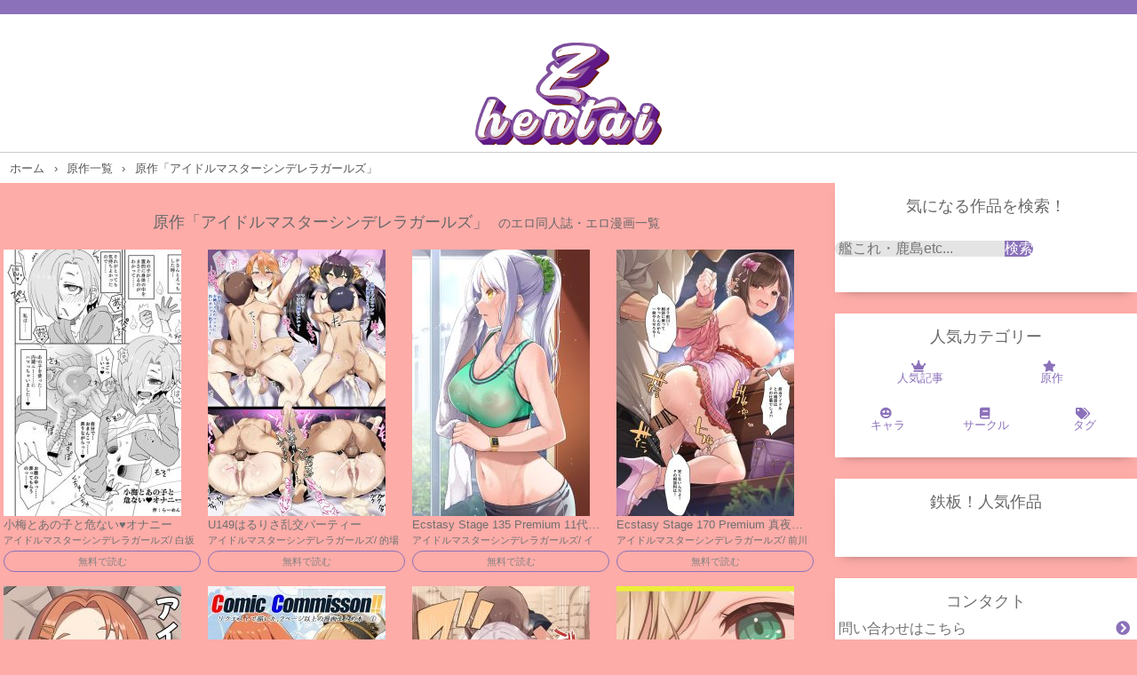

--- FILE ---
content_type: text/html; charset=UTF-8
request_url: https://z-hentai.net/origin/%E3%82%A2%E3%82%A4%E3%83%89%E3%83%AB%E3%83%9E%E3%82%B9%E3%82%BF%E3%83%BC%E3%82%B7%E3%83%B3%E3%83%87%E3%83%AC%E3%83%A9%E3%82%AC%E3%83%BC%E3%83%AB%E3%82%BA/
body_size: 11484
content:
<!DOCTYPE html>
<html>
<head>
    <meta name="viewport" content="width=device-width,initial-scale=1.0">
    <link rel="stylesheet" href="https://neo-eromanga.com/wp-content/themes/dojin_theme/custom.css?" type="text/css" media="all">
    <link rel="stylesheet" href="https://neo-eromanga.com/wp-content/themes/dojin_theme/fontawesome.min.css" type="text/css" media="all">
    <link rel="stylesheet" href="https://neo-eromanga.com/wp-content/themes/dojin_theme/all.min.css" type="text/css" media="all">
    <link rel="stylesheet" href="https://use.fontawesome.com/releases/v5.13.0/css/all.css" integrity="sha384-Bfad6CLCknfcloXFOyFnlgtENryhrpZCe29RTifKEixXQZ38WheV+i/6YWSzkz3V" crossorigin="anonymous">
<script type="text/javascript" src="https://neo-eromanga.com/wp-admin/js/slidesample.js"></script>

    <title>原作「アイドルマスターシンデレラガールズ」 | z-hentai</title>
    <meta name='robots' content='max-image-preview:large' />
<script type="text/javascript" id="wpp-js" src="https://z-hentai.net/wp-content/plugins/wordpress-popular-posts/assets/js/wpp.min.js?ver=7.3.6" data-sampling="0" data-sampling-rate="100" data-api-url="https://z-hentai.net/wp-json/wordpress-popular-posts" data-post-id="0" data-token="4748aae3ff" data-lang="0" data-debug="0"></script>
<link rel="alternate" type="application/rss+xml" title="z-hentai &raquo; アイドルマスターシンデレラガールズ 原作 のフィード" href="https://z-hentai.net/origin/%e3%82%a2%e3%82%a4%e3%83%89%e3%83%ab%e3%83%9e%e3%82%b9%e3%82%bf%e3%83%bc%e3%82%b7%e3%83%b3%e3%83%87%e3%83%ac%e3%83%a9%e3%82%ac%e3%83%bc%e3%83%ab%e3%82%ba/feed/" />
<style id='wp-img-auto-sizes-contain-inline-css' type='text/css'>
img:is([sizes=auto i],[sizes^="auto," i]){contain-intrinsic-size:3000px 1500px}
/*# sourceURL=wp-img-auto-sizes-contain-inline-css */
</style>
<style id='wp-emoji-styles-inline-css' type='text/css'>

	img.wp-smiley, img.emoji {
		display: inline !important;
		border: none !important;
		box-shadow: none !important;
		height: 1em !important;
		width: 1em !important;
		margin: 0 0.07em !important;
		vertical-align: -0.1em !important;
		background: none !important;
		padding: 0 !important;
	}
/*# sourceURL=wp-emoji-styles-inline-css */
</style>
<style id='wp-block-library-inline-css' type='text/css'>
:root{--wp-block-synced-color:#7a00df;--wp-block-synced-color--rgb:122,0,223;--wp-bound-block-color:var(--wp-block-synced-color);--wp-editor-canvas-background:#ddd;--wp-admin-theme-color:#007cba;--wp-admin-theme-color--rgb:0,124,186;--wp-admin-theme-color-darker-10:#006ba1;--wp-admin-theme-color-darker-10--rgb:0,107,160.5;--wp-admin-theme-color-darker-20:#005a87;--wp-admin-theme-color-darker-20--rgb:0,90,135;--wp-admin-border-width-focus:2px}@media (min-resolution:192dpi){:root{--wp-admin-border-width-focus:1.5px}}.wp-element-button{cursor:pointer}:root .has-very-light-gray-background-color{background-color:#eee}:root .has-very-dark-gray-background-color{background-color:#313131}:root .has-very-light-gray-color{color:#eee}:root .has-very-dark-gray-color{color:#313131}:root .has-vivid-green-cyan-to-vivid-cyan-blue-gradient-background{background:linear-gradient(135deg,#00d084,#0693e3)}:root .has-purple-crush-gradient-background{background:linear-gradient(135deg,#34e2e4,#4721fb 50%,#ab1dfe)}:root .has-hazy-dawn-gradient-background{background:linear-gradient(135deg,#faaca8,#dad0ec)}:root .has-subdued-olive-gradient-background{background:linear-gradient(135deg,#fafae1,#67a671)}:root .has-atomic-cream-gradient-background{background:linear-gradient(135deg,#fdd79a,#004a59)}:root .has-nightshade-gradient-background{background:linear-gradient(135deg,#330968,#31cdcf)}:root .has-midnight-gradient-background{background:linear-gradient(135deg,#020381,#2874fc)}:root{--wp--preset--font-size--normal:16px;--wp--preset--font-size--huge:42px}.has-regular-font-size{font-size:1em}.has-larger-font-size{font-size:2.625em}.has-normal-font-size{font-size:var(--wp--preset--font-size--normal)}.has-huge-font-size{font-size:var(--wp--preset--font-size--huge)}.has-text-align-center{text-align:center}.has-text-align-left{text-align:left}.has-text-align-right{text-align:right}.has-fit-text{white-space:nowrap!important}#end-resizable-editor-section{display:none}.aligncenter{clear:both}.items-justified-left{justify-content:flex-start}.items-justified-center{justify-content:center}.items-justified-right{justify-content:flex-end}.items-justified-space-between{justify-content:space-between}.screen-reader-text{border:0;clip-path:inset(50%);height:1px;margin:-1px;overflow:hidden;padding:0;position:absolute;width:1px;word-wrap:normal!important}.screen-reader-text:focus{background-color:#ddd;clip-path:none;color:#444;display:block;font-size:1em;height:auto;left:5px;line-height:normal;padding:15px 23px 14px;text-decoration:none;top:5px;width:auto;z-index:100000}html :where(.has-border-color){border-style:solid}html :where([style*=border-top-color]){border-top-style:solid}html :where([style*=border-right-color]){border-right-style:solid}html :where([style*=border-bottom-color]){border-bottom-style:solid}html :where([style*=border-left-color]){border-left-style:solid}html :where([style*=border-width]){border-style:solid}html :where([style*=border-top-width]){border-top-style:solid}html :where([style*=border-right-width]){border-right-style:solid}html :where([style*=border-bottom-width]){border-bottom-style:solid}html :where([style*=border-left-width]){border-left-style:solid}html :where(img[class*=wp-image-]){height:auto;max-width:100%}:where(figure){margin:0 0 1em}html :where(.is-position-sticky){--wp-admin--admin-bar--position-offset:var(--wp-admin--admin-bar--height,0px)}@media screen and (max-width:600px){html :where(.is-position-sticky){--wp-admin--admin-bar--position-offset:0px}}

/*# sourceURL=wp-block-library-inline-css */
</style><style id='global-styles-inline-css' type='text/css'>
:root{--wp--preset--aspect-ratio--square: 1;--wp--preset--aspect-ratio--4-3: 4/3;--wp--preset--aspect-ratio--3-4: 3/4;--wp--preset--aspect-ratio--3-2: 3/2;--wp--preset--aspect-ratio--2-3: 2/3;--wp--preset--aspect-ratio--16-9: 16/9;--wp--preset--aspect-ratio--9-16: 9/16;--wp--preset--color--black: #000000;--wp--preset--color--cyan-bluish-gray: #abb8c3;--wp--preset--color--white: #ffffff;--wp--preset--color--pale-pink: #f78da7;--wp--preset--color--vivid-red: #cf2e2e;--wp--preset--color--luminous-vivid-orange: #ff6900;--wp--preset--color--luminous-vivid-amber: #fcb900;--wp--preset--color--light-green-cyan: #7bdcb5;--wp--preset--color--vivid-green-cyan: #00d084;--wp--preset--color--pale-cyan-blue: #8ed1fc;--wp--preset--color--vivid-cyan-blue: #0693e3;--wp--preset--color--vivid-purple: #9b51e0;--wp--preset--gradient--vivid-cyan-blue-to-vivid-purple: linear-gradient(135deg,rgb(6,147,227) 0%,rgb(155,81,224) 100%);--wp--preset--gradient--light-green-cyan-to-vivid-green-cyan: linear-gradient(135deg,rgb(122,220,180) 0%,rgb(0,208,130) 100%);--wp--preset--gradient--luminous-vivid-amber-to-luminous-vivid-orange: linear-gradient(135deg,rgb(252,185,0) 0%,rgb(255,105,0) 100%);--wp--preset--gradient--luminous-vivid-orange-to-vivid-red: linear-gradient(135deg,rgb(255,105,0) 0%,rgb(207,46,46) 100%);--wp--preset--gradient--very-light-gray-to-cyan-bluish-gray: linear-gradient(135deg,rgb(238,238,238) 0%,rgb(169,184,195) 100%);--wp--preset--gradient--cool-to-warm-spectrum: linear-gradient(135deg,rgb(74,234,220) 0%,rgb(151,120,209) 20%,rgb(207,42,186) 40%,rgb(238,44,130) 60%,rgb(251,105,98) 80%,rgb(254,248,76) 100%);--wp--preset--gradient--blush-light-purple: linear-gradient(135deg,rgb(255,206,236) 0%,rgb(152,150,240) 100%);--wp--preset--gradient--blush-bordeaux: linear-gradient(135deg,rgb(254,205,165) 0%,rgb(254,45,45) 50%,rgb(107,0,62) 100%);--wp--preset--gradient--luminous-dusk: linear-gradient(135deg,rgb(255,203,112) 0%,rgb(199,81,192) 50%,rgb(65,88,208) 100%);--wp--preset--gradient--pale-ocean: linear-gradient(135deg,rgb(255,245,203) 0%,rgb(182,227,212) 50%,rgb(51,167,181) 100%);--wp--preset--gradient--electric-grass: linear-gradient(135deg,rgb(202,248,128) 0%,rgb(113,206,126) 100%);--wp--preset--gradient--midnight: linear-gradient(135deg,rgb(2,3,129) 0%,rgb(40,116,252) 100%);--wp--preset--font-size--small: 13px;--wp--preset--font-size--medium: 20px;--wp--preset--font-size--large: 36px;--wp--preset--font-size--x-large: 42px;--wp--preset--spacing--20: 0.44rem;--wp--preset--spacing--30: 0.67rem;--wp--preset--spacing--40: 1rem;--wp--preset--spacing--50: 1.5rem;--wp--preset--spacing--60: 2.25rem;--wp--preset--spacing--70: 3.38rem;--wp--preset--spacing--80: 5.06rem;--wp--preset--shadow--natural: 6px 6px 9px rgba(0, 0, 0, 0.2);--wp--preset--shadow--deep: 12px 12px 50px rgba(0, 0, 0, 0.4);--wp--preset--shadow--sharp: 6px 6px 0px rgba(0, 0, 0, 0.2);--wp--preset--shadow--outlined: 6px 6px 0px -3px rgb(255, 255, 255), 6px 6px rgb(0, 0, 0);--wp--preset--shadow--crisp: 6px 6px 0px rgb(0, 0, 0);}:where(.is-layout-flex){gap: 0.5em;}:where(.is-layout-grid){gap: 0.5em;}body .is-layout-flex{display: flex;}.is-layout-flex{flex-wrap: wrap;align-items: center;}.is-layout-flex > :is(*, div){margin: 0;}body .is-layout-grid{display: grid;}.is-layout-grid > :is(*, div){margin: 0;}:where(.wp-block-columns.is-layout-flex){gap: 2em;}:where(.wp-block-columns.is-layout-grid){gap: 2em;}:where(.wp-block-post-template.is-layout-flex){gap: 1.25em;}:where(.wp-block-post-template.is-layout-grid){gap: 1.25em;}.has-black-color{color: var(--wp--preset--color--black) !important;}.has-cyan-bluish-gray-color{color: var(--wp--preset--color--cyan-bluish-gray) !important;}.has-white-color{color: var(--wp--preset--color--white) !important;}.has-pale-pink-color{color: var(--wp--preset--color--pale-pink) !important;}.has-vivid-red-color{color: var(--wp--preset--color--vivid-red) !important;}.has-luminous-vivid-orange-color{color: var(--wp--preset--color--luminous-vivid-orange) !important;}.has-luminous-vivid-amber-color{color: var(--wp--preset--color--luminous-vivid-amber) !important;}.has-light-green-cyan-color{color: var(--wp--preset--color--light-green-cyan) !important;}.has-vivid-green-cyan-color{color: var(--wp--preset--color--vivid-green-cyan) !important;}.has-pale-cyan-blue-color{color: var(--wp--preset--color--pale-cyan-blue) !important;}.has-vivid-cyan-blue-color{color: var(--wp--preset--color--vivid-cyan-blue) !important;}.has-vivid-purple-color{color: var(--wp--preset--color--vivid-purple) !important;}.has-black-background-color{background-color: var(--wp--preset--color--black) !important;}.has-cyan-bluish-gray-background-color{background-color: var(--wp--preset--color--cyan-bluish-gray) !important;}.has-white-background-color{background-color: var(--wp--preset--color--white) !important;}.has-pale-pink-background-color{background-color: var(--wp--preset--color--pale-pink) !important;}.has-vivid-red-background-color{background-color: var(--wp--preset--color--vivid-red) !important;}.has-luminous-vivid-orange-background-color{background-color: var(--wp--preset--color--luminous-vivid-orange) !important;}.has-luminous-vivid-amber-background-color{background-color: var(--wp--preset--color--luminous-vivid-amber) !important;}.has-light-green-cyan-background-color{background-color: var(--wp--preset--color--light-green-cyan) !important;}.has-vivid-green-cyan-background-color{background-color: var(--wp--preset--color--vivid-green-cyan) !important;}.has-pale-cyan-blue-background-color{background-color: var(--wp--preset--color--pale-cyan-blue) !important;}.has-vivid-cyan-blue-background-color{background-color: var(--wp--preset--color--vivid-cyan-blue) !important;}.has-vivid-purple-background-color{background-color: var(--wp--preset--color--vivid-purple) !important;}.has-black-border-color{border-color: var(--wp--preset--color--black) !important;}.has-cyan-bluish-gray-border-color{border-color: var(--wp--preset--color--cyan-bluish-gray) !important;}.has-white-border-color{border-color: var(--wp--preset--color--white) !important;}.has-pale-pink-border-color{border-color: var(--wp--preset--color--pale-pink) !important;}.has-vivid-red-border-color{border-color: var(--wp--preset--color--vivid-red) !important;}.has-luminous-vivid-orange-border-color{border-color: var(--wp--preset--color--luminous-vivid-orange) !important;}.has-luminous-vivid-amber-border-color{border-color: var(--wp--preset--color--luminous-vivid-amber) !important;}.has-light-green-cyan-border-color{border-color: var(--wp--preset--color--light-green-cyan) !important;}.has-vivid-green-cyan-border-color{border-color: var(--wp--preset--color--vivid-green-cyan) !important;}.has-pale-cyan-blue-border-color{border-color: var(--wp--preset--color--pale-cyan-blue) !important;}.has-vivid-cyan-blue-border-color{border-color: var(--wp--preset--color--vivid-cyan-blue) !important;}.has-vivid-purple-border-color{border-color: var(--wp--preset--color--vivid-purple) !important;}.has-vivid-cyan-blue-to-vivid-purple-gradient-background{background: var(--wp--preset--gradient--vivid-cyan-blue-to-vivid-purple) !important;}.has-light-green-cyan-to-vivid-green-cyan-gradient-background{background: var(--wp--preset--gradient--light-green-cyan-to-vivid-green-cyan) !important;}.has-luminous-vivid-amber-to-luminous-vivid-orange-gradient-background{background: var(--wp--preset--gradient--luminous-vivid-amber-to-luminous-vivid-orange) !important;}.has-luminous-vivid-orange-to-vivid-red-gradient-background{background: var(--wp--preset--gradient--luminous-vivid-orange-to-vivid-red) !important;}.has-very-light-gray-to-cyan-bluish-gray-gradient-background{background: var(--wp--preset--gradient--very-light-gray-to-cyan-bluish-gray) !important;}.has-cool-to-warm-spectrum-gradient-background{background: var(--wp--preset--gradient--cool-to-warm-spectrum) !important;}.has-blush-light-purple-gradient-background{background: var(--wp--preset--gradient--blush-light-purple) !important;}.has-blush-bordeaux-gradient-background{background: var(--wp--preset--gradient--blush-bordeaux) !important;}.has-luminous-dusk-gradient-background{background: var(--wp--preset--gradient--luminous-dusk) !important;}.has-pale-ocean-gradient-background{background: var(--wp--preset--gradient--pale-ocean) !important;}.has-electric-grass-gradient-background{background: var(--wp--preset--gradient--electric-grass) !important;}.has-midnight-gradient-background{background: var(--wp--preset--gradient--midnight) !important;}.has-small-font-size{font-size: var(--wp--preset--font-size--small) !important;}.has-medium-font-size{font-size: var(--wp--preset--font-size--medium) !important;}.has-large-font-size{font-size: var(--wp--preset--font-size--large) !important;}.has-x-large-font-size{font-size: var(--wp--preset--font-size--x-large) !important;}
/*# sourceURL=global-styles-inline-css */
</style>

<style id='classic-theme-styles-inline-css' type='text/css'>
/*! This file is auto-generated */
.wp-block-button__link{color:#fff;background-color:#32373c;border-radius:9999px;box-shadow:none;text-decoration:none;padding:calc(.667em + 2px) calc(1.333em + 2px);font-size:1.125em}.wp-block-file__button{background:#32373c;color:#fff;text-decoration:none}
/*# sourceURL=/wp-includes/css/classic-themes.min.css */
</style>
<link rel='stylesheet' id='contact-form-7-css' href='https://z-hentai.net/wp-content/plugins/contact-form-7/includes/css/styles.css?ver=5.4.2' type='text/css' media='all' />
<link rel='stylesheet' id='wordpress-popular-posts-css-css' href='https://z-hentai.net/wp-content/plugins/wordpress-popular-posts/assets/css/wpp.css?ver=7.3.6' type='text/css' media='all' />
<link rel='stylesheet' id='style-name-css' href='https://z-hentai.net/wp-content/themes/dojin_theme/style.css?ver=6.9' type='text/css' media='all' />
<!--n2css--><link rel="https://api.w.org/" href="https://z-hentai.net/wp-json/" /><link rel="alternate" title="JSON" type="application/json" href="https://z-hentai.net/wp-json/wp/v2/origin/28273" /><link rel="EditURI" type="application/rsd+xml" title="RSD" href="https://z-hentai.net/xmlrpc.php?rsd" />
<meta name="generator" content="WordPress 6.9" />
<style>:root {
			--lazy-loader-animation-duration: 300ms;
		}
		  
		.lazyload {
	display: block;
}

.lazyload,
        .lazyloading {
			opacity: 0;
		}


		.lazyloaded {
			opacity: 1;
			transition: opacity 300ms;
			transition: opacity var(--lazy-loader-animation-duration);
		}</style><noscript><style>.lazyload { display: none; } .lazyload[class*="lazy-loader-background-element-"] { display: block; opacity: 1; }</style></noscript>            <style id="wpp-loading-animation-styles">@-webkit-keyframes bgslide{from{background-position-x:0}to{background-position-x:-200%}}@keyframes bgslide{from{background-position-x:0}to{background-position-x:-200%}}.wpp-widget-block-placeholder,.wpp-shortcode-placeholder{margin:0 auto;width:60px;height:3px;background:#dd3737;background:linear-gradient(90deg,#dd3737 0%,#571313 10%,#dd3737 100%);background-size:200% auto;border-radius:3px;-webkit-animation:bgslide 1s infinite linear;animation:bgslide 1s infinite linear}</style>
            <link rel="icon" href="https://z-hentai.net/wp-content/uploads/2021/11/cropped-zhentai-32x32.png" sizes="32x32" />
<link rel="icon" href="https://z-hentai.net/wp-content/uploads/2021/11/cropped-zhentai-192x192.png" sizes="192x192" />
<link rel="apple-touch-icon" href="https://z-hentai.net/wp-content/uploads/2021/11/cropped-zhentai-180x180.png" />
<meta name="msapplication-TileImage" content="https://z-hentai.net/wp-content/uploads/2021/11/cropped-zhentai-270x270.png" />
		<style type="text/css" id="wp-custom-css">
			
  .rss {
    margin: 16px 0px;
    display: flex;
  overflow-x: scroll;
  }
  .rss__item {
      flex: 0 0 90px ;
    margin-bottom: 4px;
    margin-left: 4px;
    min-width: 90px;
  }
  .rss__title {
    font-size: 12px;
    overflow: hidden;
    height: 12px;
    display: block;
    margin-top: 2px;
    color: rgb(155, 74, 193);
  }
  
  .rss__site {
    display: block;
    font-size: 13px;
    overflow: hidden;
    height: 14px;
  }
  		</style>
		</head>
<body>
	<div class="bodycontent">
<header>
    <h1><a href="/"><img src="/wp-content/uploads/2021/11/zhentai.png" alt=""></a></h1>
</header>

	
			

<ol itemscope itemtype="https://schema.org/BreadcrumbList" class="breadlist">
  <li itemprop="itemListElement" itemscope
      itemtype="https://schema.org/ListItem">
    <a itemprop="item" href="/">
        <span itemprop="name">ホーム</span>
    </a>
    <meta itemprop="position" content="1" />
  </li>
  <li itemprop="itemListElement" itemscope
      itemtype="https://schema.org/ListItem">
    <a itemprop="item" href="/original/">
        <span itemprop="name">原作一覧</span>
    </a>
    <meta itemprop="position" content="2" />
  </li>
  <li itemprop="itemListElement" itemscope
      itemtype="https://schema.org/ListItem">
    <a itemprop="item" href="/origin/%E3%82%A2%E3%82%A4%E3%83%89%E3%83%AB%E3%83%9E%E3%82%B9%E3%82%BF%E3%83%BC%E3%82%B7%E3%83%B3%E3%83%87%E3%83%AC%E3%83%A9%E3%82%AC%E3%83%BC%E3%83%AB%E3%82%BA/">
        <span itemprop="name">原作「アイドルマスターシンデレラガールズ」</span>
    </a>
    <meta itemprop="position" content="3" />
  </li>
</ol>

	<div class="wrap"><main>

<h1 class="mainheadtitle">原作「アイドルマスターシンデレラガールズ」      <span class="heading__line--sm">のエロ同人誌・エロ漫画一覧</span></h1>


<div class="articlelist2">
<article class="list2"><a href="https://z-hentai.net/2025/12/15/%e5%b0%8f%e6%a2%85%e3%81%a8%e3%81%82%e3%81%ae%e5%ad%90%e3%81%a8%e5%8d%b1%e3%81%aa%e3%81%84%e2%99%a5%e3%82%aa%e3%83%8a%e3%83%8b%e3%83%bc/" title="小梅とあの子と危ない♥オナニー"><noscript><img width="200" height="300" src="https://z-hentai.net/wp-content/uploads/2025/12/001-29-200x300.jpg" class="attachment-post-thumbnail size-post-thumbnail wp-post-image" alt decoding="async" fetchpriority="high"></noscript><img width="200" height="300" src="data:image/svg+xml,%3Csvg%20xmlns%3D%22http%3A%2F%2Fwww.w3.org%2F2000%2Fsvg%22%20viewBox%3D%220%200%20200%20300%22%3E%3C%2Fsvg%3E" class="attachment-post-thumbnail size-post-thumbnail wp-post-image lazyload" alt decoding="async" fetchpriority="high" data-src="https://z-hentai.net/wp-content/uploads/2025/12/001-29-200x300.jpg"><h3 class="newtitle">小梅とあの子と危ない♥オナニー</h3>
</a>
<div class="article_tags">
<a class="article__tag--item" href="/origin/%e3%82%a2%e3%82%a4%e3%83%89%e3%83%ab%e3%83%9e%e3%82%b9%e3%82%bf%e3%83%bc%e3%82%b7%e3%83%b3%e3%83%87%e3%83%ac%e3%83%a9%e3%82%ac%e3%83%bc%e3%83%ab%e3%82%ba">アイドルマスターシンデレラガールズ</a>/
                                    <a class="article__tag--item" href="/char/%e7%99%bd%e5%9d%82%e5%b0%8f%e6%a2%85">白坂小梅</a>
</div>
<a href="https://z-hentai.net/2025/12/15/%e5%b0%8f%e6%a2%85%e3%81%a8%e3%81%82%e3%81%ae%e5%ad%90%e3%81%a8%e5%8d%b1%e3%81%aa%e3%81%84%e2%99%a5%e3%82%aa%e3%83%8a%e3%83%8b%e3%83%bc/" title="小梅とあの子と危ない♥オナニー" class="buttonread">無料で読む</a>
</article>
<article class="list2"><a href="https://z-hentai.net/2025/12/01/u149%e3%81%af%e3%82%8b%e3%82%8a%e3%81%95%e4%b9%b1%e4%ba%a4%e3%83%91%e3%83%bc%e3%83%86%e3%82%a3%e3%83%bc/" title="U149はるりさ乱交パーティー"><noscript><img width="200" height="300" src="https://z-hentai.net/wp-content/uploads/2025/12/001-1-200x300.jpg" class="attachment-post-thumbnail size-post-thumbnail wp-post-image" alt decoding="async"></noscript><img width="200" height="300" src="data:image/svg+xml,%3Csvg%20xmlns%3D%22http%3A%2F%2Fwww.w3.org%2F2000%2Fsvg%22%20viewBox%3D%220%200%20200%20300%22%3E%3C%2Fsvg%3E" class="attachment-post-thumbnail size-post-thumbnail wp-post-image lazyload" alt decoding="async" data-src="https://z-hentai.net/wp-content/uploads/2025/12/001-1-200x300.jpg"><h3 class="newtitle">U149はるりさ乱交パーティー</h3>
</a>
<div class="article_tags">
<a class="article__tag--item" href="/origin/%e3%82%a2%e3%82%a4%e3%83%89%e3%83%ab%e3%83%9e%e3%82%b9%e3%82%bf%e3%83%bc%e3%82%b7%e3%83%b3%e3%83%87%e3%83%ac%e3%83%a9%e3%82%ac%e3%83%bc%e3%83%ab%e3%82%ba">アイドルマスターシンデレラガールズ</a>/
                                    <a class="article__tag--item" href="/char/%e7%9a%84%e5%a0%b4%e6%a2%a8%e6%b2%99">的場梨沙</a><a class="article__tag--item" href="/char/%e7%b5%90%e5%9f%8e%e6%99%b4">結城晴</a>
</div>
<a href="https://z-hentai.net/2025/12/01/u149%e3%81%af%e3%82%8b%e3%82%8a%e3%81%95%e4%b9%b1%e4%ba%a4%e3%83%91%e3%83%bc%e3%83%86%e3%82%a3%e3%83%bc/" title="U149はるりさ乱交パーティー" class="buttonread">無料で読む</a>
</article>
<article class="list2"><a href="https://z-hentai.net/2025/10/13/ecstasy-stage-135-premium-11%e4%bb%a3%e7%9b%ae%e8%84%87%e3%83%97%e3%83%ac%e3%82%a4/" title="Ecstasy Stage 135 Premium 11代目脇プレイ"><noscript><img width="200" height="300" src="https://z-hentai.net/wp-content/uploads/2025/10/001-23-200x300.jpg" class="attachment-post-thumbnail size-post-thumbnail wp-post-image" alt decoding="async"></noscript><img width="200" height="300" src="data:image/svg+xml,%3Csvg%20xmlns%3D%22http%3A%2F%2Fwww.w3.org%2F2000%2Fsvg%22%20viewBox%3D%220%200%20200%20300%22%3E%3C%2Fsvg%3E" class="attachment-post-thumbnail size-post-thumbnail wp-post-image lazyload" alt decoding="async" data-src="https://z-hentai.net/wp-content/uploads/2025/10/001-23-200x300.jpg"><h3 class="newtitle">Ecstasy Stage 135 Premium 11代目脇プレイ</h3>
</a>
<div class="article_tags">
<a class="article__tag--item" href="/origin/%e3%82%a2%e3%82%a4%e3%83%89%e3%83%ab%e3%83%9e%e3%82%b9%e3%82%bf%e3%83%bc%e3%82%b7%e3%83%b3%e3%83%87%e3%83%ac%e3%83%a9%e3%82%ac%e3%83%bc%e3%83%ab%e3%82%ba">アイドルマスターシンデレラガールズ</a>/
                                    <a class="article__tag--item" href="/char/%e3%82%a4%e3%83%b4%e3%83%bb%e3%82%b5%e3%83%b3%e3%82%bf%e3%82%af%e3%83%ad%e3%83%bc%e3%82%b9">イヴ・サンタクロース</a>
</div>
<a href="https://z-hentai.net/2025/10/13/ecstasy-stage-135-premium-11%e4%bb%a3%e7%9b%ae%e8%84%87%e3%83%97%e3%83%ac%e3%82%a4/" title="Ecstasy Stage 135 Premium 11代目脇プレイ" class="buttonread">無料で読む</a>
</article>
<article class="list2"><a href="https://z-hentai.net/2025/10/07/ecstasy-stage-170-premium-%e7%9c%9f%e5%a4%9c%e4%b8%ad%e3%81%ae%e7%9b%b8%e8%ab%87/" title="Ecstasy Stage 170 Premium 真夜中の相談"><noscript><img width="200" height="300" src="https://z-hentai.net/wp-content/uploads/2025/10/001-12-200x300.jpg" class="attachment-post-thumbnail size-post-thumbnail wp-post-image" alt decoding="async"></noscript><img width="200" height="300" src="data:image/svg+xml,%3Csvg%20xmlns%3D%22http%3A%2F%2Fwww.w3.org%2F2000%2Fsvg%22%20viewBox%3D%220%200%20200%20300%22%3E%3C%2Fsvg%3E" class="attachment-post-thumbnail size-post-thumbnail wp-post-image lazyload" alt decoding="async" data-src="https://z-hentai.net/wp-content/uploads/2025/10/001-12-200x300.jpg"><h3 class="newtitle">Ecstasy Stage 170 Premium 真夜中の相談</h3>
</a>
<div class="article_tags">
<a class="article__tag--item" href="/origin/%e3%82%a2%e3%82%a4%e3%83%89%e3%83%ab%e3%83%9e%e3%82%b9%e3%82%bf%e3%83%bc%e3%82%b7%e3%83%b3%e3%83%87%e3%83%ac%e3%83%a9%e3%82%ac%e3%83%bc%e3%83%ab%e3%82%ba">アイドルマスターシンデレラガールズ</a>/
                                    <a class="article__tag--item" href="/char/%e5%89%8d%e5%b7%9d%e3%81%bf%e3%81%8f">前川みく</a>
</div>
<a href="https://z-hentai.net/2025/10/07/ecstasy-stage-170-premium-%e7%9c%9f%e5%a4%9c%e4%b8%ad%e3%81%ae%e7%9b%b8%e8%ab%87/" title="Ecstasy Stage 170 Premium 真夜中の相談" class="buttonread">無料で読む</a>
</article>
<article class="list2"><a href="https://z-hentai.net/2025/09/28/%e3%82%a2%e3%82%a4%e3%83%89%e3%83%ab%e6%95%99%e8%82%b2%e6%97%a5%e8%a8%98-%e8%96%ab%e7%b7%a8/" title="アイドル@教育日記 薫編"><noscript><img width="200" height="300" src="https://z-hentai.net/wp-content/uploads/2025/09/001-54-200x300.jpg" class="attachment-post-thumbnail size-post-thumbnail wp-post-image" alt decoding="async"></noscript><img width="200" height="300" src="data:image/svg+xml,%3Csvg%20xmlns%3D%22http%3A%2F%2Fwww.w3.org%2F2000%2Fsvg%22%20viewBox%3D%220%200%20200%20300%22%3E%3C%2Fsvg%3E" class="attachment-post-thumbnail size-post-thumbnail wp-post-image lazyload" alt decoding="async" data-src="https://z-hentai.net/wp-content/uploads/2025/09/001-54-200x300.jpg"><h3 class="newtitle">アイドル@教育日記 薫編</h3>
</a>
<div class="article_tags">
<a class="article__tag--item" href="/origin/%e3%82%a2%e3%82%a4%e3%83%89%e3%83%ab%e3%83%9e%e3%82%b9%e3%82%bf%e3%83%bc%e3%82%b7%e3%83%b3%e3%83%87%e3%83%ac%e3%83%a9%e3%82%ac%e3%83%bc%e3%83%ab%e3%82%ba">アイドルマスターシンデレラガールズ</a>/
                                    <a class="article__tag--item" href="/char/%e9%be%8d%e5%b4%8e%e8%96%ab">龍崎薫</a>
</div>
<a href="https://z-hentai.net/2025/09/28/%e3%82%a2%e3%82%a4%e3%83%89%e3%83%ab%e6%95%99%e8%82%b2%e6%97%a5%e8%a8%98-%e8%96%ab%e7%b7%a8/" title="アイドル@教育日記 薫編" class="buttonread">無料で読む</a>
</article>
<article class="list2"><a href="https://z-hentai.net/2025/09/11/comic-commission/" title="Comic Commission"><noscript><img width="200" height="300" src="https://z-hentai.net/wp-content/uploads/2025/09/001-20-200x300.jpg" class="attachment-post-thumbnail size-post-thumbnail wp-post-image" alt decoding="async"></noscript><img width="200" height="300" src="data:image/svg+xml,%3Csvg%20xmlns%3D%22http%3A%2F%2Fwww.w3.org%2F2000%2Fsvg%22%20viewBox%3D%220%200%20200%20300%22%3E%3C%2Fsvg%3E" class="attachment-post-thumbnail size-post-thumbnail wp-post-image lazyload" alt decoding="async" data-src="https://z-hentai.net/wp-content/uploads/2025/09/001-20-200x300.jpg"><h3 class="newtitle">Comic Commission</h3>
</a>
<div class="article_tags">
<a class="article__tag--item" href="/origin/%e3%82%a2%e3%82%a4%e3%83%89%e3%83%ab%e3%83%9e%e3%82%b9%e3%82%bf%e3%83%bc%e3%82%b7%e3%83%b3%e3%83%87%e3%83%ac%e3%83%a9%e3%82%ac%e3%83%bc%e3%83%ab%e3%82%ba">アイドルマスターシンデレラガールズ</a>/
                                    <a class="article__tag--item" href="/char/%e3%82%a2%e3%83%8a%e3%82%b9%e3%82%bf%e3%82%b7%e3%82%a2">アナスタシア</a><a class="article__tag--item" href="/char/%e5%8c%97%e6%9d%a1%e5%8a%a0%e8%93%ae">北条加蓮</a><a class="article__tag--item" href="/char/%e5%b0%8f%e6%97%a9%e5%b7%9d%e7%b4%97%e6%9e%9d">小早川紗枝</a><a class="article__tag--item" href="/char/%e5%b3%b6%e6%9d%91%e5%8d%af%e6%9c%88">島村卯月</a><a class="article__tag--item" href="/char/%e6%a8%aa%e5%b1%b1%e5%a5%88%e7%b7%92">横山奈緒</a><a class="article__tag--item" href="/char/%e7%9b%b8%e8%91%89%e5%a4%95%e7%be%8e">相葉夕美</a><a class="article__tag--item" href="/char/%e8%8b%a5%e6%9e%97%e6%99%ba%e9%a6%99">若林智香</a><a class="article__tag--item" href="/char/%e9%81%8a%e4%bd%90%e3%81%93%e3%81%9a%e3%81%88">遊佐こずえ</a>
</div>
<a href="https://z-hentai.net/2025/09/11/comic-commission/" title="Comic Commission" class="buttonread">無料で読む</a>
</article>
<article class="list2"><a href="https://z-hentai.net/2025/09/06/%e8%bc%9d%e5%ad%90%e3%81%8c%e5%be%8c%e3%82%8d%e3%81%8b%e3%82%89%e7%8a%af%e3%81%95%e3%82%8c%e3%81%a6%e5%bf%ab%e6%a5%bd%e5%a0%95%e3%81%a1%e3%81%97%e3%81%a6%e3%81%97%e3%81%be%e3%81%86/" title="輝子が後ろから犯されて快楽堕ちしてしまう…"><noscript><img width="200" height="300" src="https://z-hentai.net/wp-content/uploads/2025/09/001-11-200x300.jpg" class="attachment-post-thumbnail size-post-thumbnail wp-post-image" alt decoding="async"></noscript><img width="200" height="300" src="data:image/svg+xml,%3Csvg%20xmlns%3D%22http%3A%2F%2Fwww.w3.org%2F2000%2Fsvg%22%20viewBox%3D%220%200%20200%20300%22%3E%3C%2Fsvg%3E" class="attachment-post-thumbnail size-post-thumbnail wp-post-image lazyload" alt decoding="async" data-src="https://z-hentai.net/wp-content/uploads/2025/09/001-11-200x300.jpg"><h3 class="newtitle">輝子が後ろから犯されて快楽堕ちしてしまう…</h3>
</a>
<div class="article_tags">
<a class="article__tag--item" href="/origin/%e3%82%a2%e3%82%a4%e3%83%89%e3%83%ab%e3%83%9e%e3%82%b9%e3%82%bf%e3%83%bc%e3%82%b7%e3%83%b3%e3%83%87%e3%83%ac%e3%83%a9%e3%82%ac%e3%83%bc%e3%83%ab%e3%82%ba">アイドルマスターシンデレラガールズ</a>/
                                    <a class="article__tag--item" href="/char/%e6%98%9f%e8%bc%9d%e5%ad%90">星輝子</a>
</div>
<a href="https://z-hentai.net/2025/09/06/%e8%bc%9d%e5%ad%90%e3%81%8c%e5%be%8c%e3%82%8d%e3%81%8b%e3%82%89%e7%8a%af%e3%81%95%e3%82%8c%e3%81%a6%e5%bf%ab%e6%a5%bd%e5%a0%95%e3%81%a1%e3%81%97%e3%81%a6%e3%81%97%e3%81%be%e3%81%86/" title="輝子が後ろから犯されて快楽堕ちしてしまう…" class="buttonread">無料で読む</a>
</article>
<article class="list2"><a href="https://z-hentai.net/2025/09/04/ecstasy-stage-90-premium-%e8%b6%b3%e3%81%a7%e3%81%97%e3%82%85%e3%81%8c%e3%81%af/" title="Ecstasy Stage 90 Premium 足でしゅがは"><noscript><img width="200" height="300" src="https://z-hentai.net/wp-content/uploads/2025/09/001-6-200x300.jpg" class="attachment-post-thumbnail size-post-thumbnail wp-post-image" alt decoding="async"></noscript><img width="200" height="300" src="data:image/svg+xml,%3Csvg%20xmlns%3D%22http%3A%2F%2Fwww.w3.org%2F2000%2Fsvg%22%20viewBox%3D%220%200%20200%20300%22%3E%3C%2Fsvg%3E" class="attachment-post-thumbnail size-post-thumbnail wp-post-image lazyload" alt decoding="async" data-src="https://z-hentai.net/wp-content/uploads/2025/09/001-6-200x300.jpg"><h3 class="newtitle">Ecstasy Stage 90 Premium 足でしゅがは</h3>
</a>
<div class="article_tags">
<a class="article__tag--item" href="/origin/%e3%82%a2%e3%82%a4%e3%83%89%e3%83%ab%e3%83%9e%e3%82%b9%e3%82%bf%e3%83%bc%e3%82%b7%e3%83%b3%e3%83%87%e3%83%ac%e3%83%a9%e3%82%ac%e3%83%bc%e3%83%ab%e3%82%ba">アイドルマスターシンデレラガールズ</a>/
                                    <a class="article__tag--item" href="/char/%e4%bd%90%e8%97%a4%e5%bf%83">佐藤心</a>
</div>
<a href="https://z-hentai.net/2025/09/04/ecstasy-stage-90-premium-%e8%b6%b3%e3%81%a7%e3%81%97%e3%82%85%e3%81%8c%e3%81%af/" title="Ecstasy Stage 90 Premium 足でしゅがは" class="buttonread">無料で読む</a>
</article>
<article class="list2"><a href="https://z-hentai.net/2025/08/25/%e6%9d%8f%e3%81%a8%e5%a4%8f%e3%81%ab%e3%82%a4%e3%83%81%e3%83%a3%e3%82%a4%e3%83%81%e3%83%a3%e3%81%99%e3%82%8b%ef%bc%81%ef%bc%81%ef%bc%81/" title="杏と夏にイチャイチャする！！！"><noscript><img width="200" height="300" src="https://z-hentai.net/wp-content/uploads/2025/08/001-48-200x300.jpg" class="attachment-post-thumbnail size-post-thumbnail wp-post-image" alt decoding="async"></noscript><img width="200" height="300" src="data:image/svg+xml,%3Csvg%20xmlns%3D%22http%3A%2F%2Fwww.w3.org%2F2000%2Fsvg%22%20viewBox%3D%220%200%20200%20300%22%3E%3C%2Fsvg%3E" class="attachment-post-thumbnail size-post-thumbnail wp-post-image lazyload" alt decoding="async" data-src="https://z-hentai.net/wp-content/uploads/2025/08/001-48-200x300.jpg"><h3 class="newtitle">杏と夏にイチャイチャする！！！</h3>
</a>
<div class="article_tags">
<a class="article__tag--item" href="/origin/%e3%82%a2%e3%82%a4%e3%83%89%e3%83%ab%e3%83%9e%e3%82%b9%e3%82%bf%e3%83%bc%e3%82%b7%e3%83%b3%e3%83%87%e3%83%ac%e3%83%a9%e3%82%ac%e3%83%bc%e3%83%ab%e3%82%ba">アイドルマスターシンデレラガールズ</a>/
                                    <a class="article__tag--item" href="/char/%e5%8f%8c%e8%91%89%e6%9d%8f">双葉杏</a>
</div>
<a href="https://z-hentai.net/2025/08/25/%e6%9d%8f%e3%81%a8%e5%a4%8f%e3%81%ab%e3%82%a4%e3%83%81%e3%83%a3%e3%82%a4%e3%83%81%e3%83%a3%e3%81%99%e3%82%8b%ef%bc%81%ef%bc%81%ef%bc%81/" title="杏と夏にイチャイチャする！！！" class="buttonread">無料で読む</a>
</article>
<article class="list2"><a href="https://z-hentai.net/2025/08/04/%e6%80%a7%e5%87%a6%e7%90%86%e4%bf%82%e3%81%ae%e5%89%8d%e5%b7%9d%e3%81%95%e3%82%93zip%e3%81%be%e3%81%a8%e3%82%81/" title="性処理係の前川さんZIPまとめ"><noscript><img width="200" height="300" src="https://z-hentai.net/wp-content/uploads/2025/08/001-7-200x300.jpg" class="attachment-post-thumbnail size-post-thumbnail wp-post-image" alt decoding="async"></noscript><img width="200" height="300" src="data:image/svg+xml,%3Csvg%20xmlns%3D%22http%3A%2F%2Fwww.w3.org%2F2000%2Fsvg%22%20viewBox%3D%220%200%20200%20300%22%3E%3C%2Fsvg%3E" class="attachment-post-thumbnail size-post-thumbnail wp-post-image lazyload" alt decoding="async" data-src="https://z-hentai.net/wp-content/uploads/2025/08/001-7-200x300.jpg"><h3 class="newtitle">性処理係の前川さんZIPまとめ</h3>
</a>
<div class="article_tags">
<a class="article__tag--item" href="/origin/%e3%82%a2%e3%82%a4%e3%83%89%e3%83%ab%e3%83%9e%e3%82%b9%e3%82%bf%e3%83%bc%e3%82%b7%e3%83%b3%e3%83%87%e3%83%ac%e3%83%a9%e3%82%ac%e3%83%bc%e3%83%ab%e3%82%ba">アイドルマスターシンデレラガールズ</a>/
                                    <a class="article__tag--item" href="/char/%e5%89%8d%e5%b7%9d%e3%81%bf%e3%81%8f">前川みく</a>
</div>
<a href="https://z-hentai.net/2025/08/04/%e6%80%a7%e5%87%a6%e7%90%86%e4%bf%82%e3%81%ae%e5%89%8d%e5%b7%9d%e3%81%95%e3%82%93zip%e3%81%be%e3%81%a8%e3%82%81/" title="性処理係の前川さんZIPまとめ" class="buttonread">無料で読む</a>
</article>
<article class="list2"><a href="https://z-hentai.net/2025/07/08/%e6%8b%93%e6%b5%b7%ef%bc%86%e6%96%87%e9%a6%99-vs-%e7%95%b0%e5%b8%b8%e6%80%a7%e6%ac%b2er-gk/" title="拓海＆文香 VS 異常性欲er-gk"><noscript><img width="200" height="300" src="https://z-hentai.net/wp-content/uploads/2025/07/001-15-200x300.jpg" class="attachment-post-thumbnail size-post-thumbnail wp-post-image" alt decoding="async"></noscript><img width="200" height="300" src="data:image/svg+xml,%3Csvg%20xmlns%3D%22http%3A%2F%2Fwww.w3.org%2F2000%2Fsvg%22%20viewBox%3D%220%200%20200%20300%22%3E%3C%2Fsvg%3E" class="attachment-post-thumbnail size-post-thumbnail wp-post-image lazyload" alt decoding="async" data-src="https://z-hentai.net/wp-content/uploads/2025/07/001-15-200x300.jpg"><h3 class="newtitle">拓海＆文香 VS 異常性欲er-gk</h3>
</a>
<div class="article_tags">
<a class="article__tag--item" href="/origin/%e3%82%a2%e3%82%a4%e3%83%89%e3%83%ab%e3%83%9e%e3%82%b9%e3%82%bf%e3%83%bc%e3%82%b7%e3%83%b3%e3%83%87%e3%83%ac%e3%83%a9%e3%82%ac%e3%83%bc%e3%83%ab%e3%82%ba">アイドルマスターシンデレラガールズ</a>/
                                    <a class="article__tag--item" href="/char/%e5%90%91%e4%ba%95%e6%8b%93%e6%b5%b7">向井拓海</a><a class="article__tag--item" href="/char/%e9%b7%ba%e6%b2%a2%e6%96%87%e9%a6%99">鷺沢文香</a>
</div>
<a href="https://z-hentai.net/2025/07/08/%e6%8b%93%e6%b5%b7%ef%bc%86%e6%96%87%e9%a6%99-vs-%e7%95%b0%e5%b8%b8%e6%80%a7%e6%ac%b2er-gk/" title="拓海＆文香 VS 異常性欲er-gk" class="buttonread">無料で読む</a>
</article>
<article class="list2"><a href="https://z-hentai.net/2025/06/20/%e7%be%8e%e5%84%aa%e3%81%95%e3%82%93%e3%81%a8%e6%a5%93%e3%81%95%e3%82%93%e3%81%8c%e9%bb%92%e4%ba%ba%e9%81%94%e3%81%a8%e9%81%8a%e3%81%b6/" title="美優さんと楓さんが黒人達と遊ぶ"><noscript><img width="200" height="300" src="https://z-hentai.net/wp-content/uploads/2025/06/001-15-200x300.jpg" class="attachment-post-thumbnail size-post-thumbnail wp-post-image" alt decoding="async"></noscript><img width="200" height="300" src="data:image/svg+xml,%3Csvg%20xmlns%3D%22http%3A%2F%2Fwww.w3.org%2F2000%2Fsvg%22%20viewBox%3D%220%200%20200%20300%22%3E%3C%2Fsvg%3E" class="attachment-post-thumbnail size-post-thumbnail wp-post-image lazyload" alt decoding="async" data-src="https://z-hentai.net/wp-content/uploads/2025/06/001-15-200x300.jpg"><h3 class="newtitle">美優さんと楓さんが黒人達と遊ぶ</h3>
</a>
<div class="article_tags">
<a class="article__tag--item" href="/origin/%e3%82%a2%e3%82%a4%e3%83%89%e3%83%ab%e3%83%9e%e3%82%b9%e3%82%bf%e3%83%bc%e3%82%b7%e3%83%b3%e3%83%87%e3%83%ac%e3%83%a9%e3%82%ac%e3%83%bc%e3%83%ab%e3%82%ba">アイドルマスターシンデレラガールズ</a>/
                                    <a class="article__tag--item" href="/char/%e4%b8%89%e8%88%b9%e7%be%8e%e5%84%aa">三船美優</a><a class="article__tag--item" href="/char/%e9%ab%98%e5%9e%a3%e6%a5%93">高垣楓</a>
</div>
<a href="https://z-hentai.net/2025/06/20/%e7%be%8e%e5%84%aa%e3%81%95%e3%82%93%e3%81%a8%e6%a5%93%e3%81%95%e3%82%93%e3%81%8c%e9%bb%92%e4%ba%ba%e9%81%94%e3%81%a8%e9%81%8a%e3%81%b6/" title="美優さんと楓さんが黒人達と遊ぶ" class="buttonread">無料で読む</a>
</article>
<article class="list2"><a href="https://z-hentai.net/2025/04/24/%e3%83%a1%e3%83%ad%e3%83%a1%e3%83%ad%e3%83%87%e3%82%a4%e3%82%ba/" title="メロメロデイズ"><noscript><img width="200" height="300" src="https://z-hentai.net/wp-content/uploads/2025/04/001-46-200x300.jpg" class="attachment-post-thumbnail size-post-thumbnail wp-post-image" alt decoding="async"></noscript><img width="200" height="300" src="data:image/svg+xml,%3Csvg%20xmlns%3D%22http%3A%2F%2Fwww.w3.org%2F2000%2Fsvg%22%20viewBox%3D%220%200%20200%20300%22%3E%3C%2Fsvg%3E" class="attachment-post-thumbnail size-post-thumbnail wp-post-image lazyload" alt decoding="async" data-src="https://z-hentai.net/wp-content/uploads/2025/04/001-46-200x300.jpg"><h3 class="newtitle">メロメロデイズ</h3>
</a>
<div class="article_tags">
<a class="article__tag--item" href="/origin/%e3%82%a2%e3%82%a4%e3%83%89%e3%83%ab%e3%83%9e%e3%82%b9%e3%82%bf%e3%83%bc%e3%82%b7%e3%83%b3%e3%83%87%e3%83%ac%e3%83%a9%e3%82%ac%e3%83%bc%e3%83%ab%e3%82%ba">アイドルマスターシンデレラガールズ</a>/
                                    <a class="article__tag--item" href="/char/%e4%bd%90%e3%80%85%e6%9c%a8%e5%8d%83%e6%9e%9d">佐々木千枝</a>
</div>
<a href="https://z-hentai.net/2025/04/24/%e3%83%a1%e3%83%ad%e3%83%a1%e3%83%ad%e3%83%87%e3%82%a4%e3%82%ba/" title="メロメロデイズ" class="buttonread">無料で読む</a>
</article>
<article class="list2"><a href="https://z-hentai.net/2025/04/17/%e3%82%8f%e3%81%8f%e3%82%8f%e3%81%8f%e5%8d%83%e6%9e%9d%e3%83%a9%e3%83%b3%e3%83%89/" title="わくわく千枝ランド"><noscript><img width="200" height="300" src="https://z-hentai.net/wp-content/uploads/2025/04/001-32-200x300.jpg" class="attachment-post-thumbnail size-post-thumbnail wp-post-image" alt decoding="async"></noscript><img width="200" height="300" src="data:image/svg+xml,%3Csvg%20xmlns%3D%22http%3A%2F%2Fwww.w3.org%2F2000%2Fsvg%22%20viewBox%3D%220%200%20200%20300%22%3E%3C%2Fsvg%3E" class="attachment-post-thumbnail size-post-thumbnail wp-post-image lazyload" alt decoding="async" data-src="https://z-hentai.net/wp-content/uploads/2025/04/001-32-200x300.jpg"><h3 class="newtitle">わくわく千枝ランド</h3>
</a>
<div class="article_tags">
<a class="article__tag--item" href="/origin/%e3%82%a2%e3%82%a4%e3%83%89%e3%83%ab%e3%83%9e%e3%82%b9%e3%82%bf%e3%83%bc%e3%82%b7%e3%83%b3%e3%83%87%e3%83%ac%e3%83%a9%e3%82%ac%e3%83%bc%e3%83%ab%e3%82%ba">アイドルマスターシンデレラガールズ</a>/
                                    <a class="article__tag--item" href="/char/%e4%bd%90%e3%80%85%e6%9c%a8%e5%8d%83%e6%9e%9d">佐々木千枝</a>
</div>
<a href="https://z-hentai.net/2025/04/17/%e3%82%8f%e3%81%8f%e3%82%8f%e3%81%8f%e5%8d%83%e6%9e%9d%e3%83%a9%e3%83%b3%e3%83%89/" title="わくわく千枝ランド" class="buttonread">無料で読む</a>
</article>
<article class="list2"><a href="https://z-hentai.net/2025/04/03/%e8%bc%bf%e6%b0%b4%e5%b9%b8%e5%ad%90%e3%81%a8%e3%81%b5%e3%81%9f%e3%82%8a%e3%81%8d%e3%82%8a%e3%80%81%e3%83%a9%e3%83%96%e3%83%9b%e3%81%a7%e3%82%ab%e3%82%a6%e3%83%b3%e3%83%88%e3%83%80%e3%82%a6%e3%83%b3li/" title="輿水幸子とふたりきり、ラブホでカウントダウンLIVE!"><noscript><img width="200" height="300" src="https://z-hentai.net/wp-content/uploads/2025/04/001-4-200x300.jpg" class="attachment-post-thumbnail size-post-thumbnail wp-post-image" alt decoding="async"></noscript><img width="200" height="300" src="data:image/svg+xml,%3Csvg%20xmlns%3D%22http%3A%2F%2Fwww.w3.org%2F2000%2Fsvg%22%20viewBox%3D%220%200%20200%20300%22%3E%3C%2Fsvg%3E" class="attachment-post-thumbnail size-post-thumbnail wp-post-image lazyload" alt decoding="async" data-src="https://z-hentai.net/wp-content/uploads/2025/04/001-4-200x300.jpg"><h3 class="newtitle">輿水幸子とふたりきり、ラブホでカウントダウンLIVE!</h3>
</a>
<div class="article_tags">
<a class="article__tag--item" href="/origin/%e3%82%a2%e3%82%a4%e3%83%89%e3%83%ab%e3%83%9e%e3%82%b9%e3%82%bf%e3%83%bc%e3%82%b7%e3%83%b3%e3%83%87%e3%83%ac%e3%83%a9%e3%82%ac%e3%83%bc%e3%83%ab%e3%82%ba">アイドルマスターシンデレラガールズ</a>/
                                    <a class="article__tag--item" href="/char/%e8%bc%bf%e6%b0%b4%e5%b9%b8%e5%ad%90">輿水幸子</a>
</div>
<a href="https://z-hentai.net/2025/04/03/%e8%bc%bf%e6%b0%b4%e5%b9%b8%e5%ad%90%e3%81%a8%e3%81%b5%e3%81%9f%e3%82%8a%e3%81%8d%e3%82%8a%e3%80%81%e3%83%a9%e3%83%96%e3%83%9b%e3%81%a7%e3%82%ab%e3%82%a6%e3%83%b3%e3%83%88%e3%83%80%e3%82%a6%e3%83%b3li/" title="輿水幸子とふたりきり、ラブホでカウントダウンLIVE!" class="buttonread">無料で読む</a>
</article>
<article class="list2"><a href="https://z-hentai.net/2025/03/28/%e3%81%b5%e3%81%9f%e3%81%aa%e3%82%8a%e3%81%a1%e3%82%93%e3%81%bd-%e3%81%8a%e4%b8%96%e8%a9%b1%e3%82%a2%e3%82%a4%e3%83%89%e3%83%ab-%e6%ab%bb%e4%ba%95%e6%a1%83%e8%8f%af%e3%81%a8%e6%a9%98%e3%81%82%e3%82%8a/" title="ふたなりちんぽ お世話アイドル 櫻井桃華と橘ありす"><noscript><img width="200" height="300" src="https://z-hentai.net/wp-content/uploads/2025/03/001-54-200x300.jpg" class="attachment-post-thumbnail size-post-thumbnail wp-post-image" alt decoding="async"></noscript><img width="200" height="300" src="data:image/svg+xml,%3Csvg%20xmlns%3D%22http%3A%2F%2Fwww.w3.org%2F2000%2Fsvg%22%20viewBox%3D%220%200%20200%20300%22%3E%3C%2Fsvg%3E" class="attachment-post-thumbnail size-post-thumbnail wp-post-image lazyload" alt decoding="async" data-src="https://z-hentai.net/wp-content/uploads/2025/03/001-54-200x300.jpg"><h3 class="newtitle">ふたなりちんぽ お世話アイドル 櫻井桃華と橘ありす</h3>
</a>
<div class="article_tags">
<a class="article__tag--item" href="/origin/%e3%82%a2%e3%82%a4%e3%83%89%e3%83%ab%e3%83%9e%e3%82%b9%e3%82%bf%e3%83%bc%e3%82%b7%e3%83%b3%e3%83%87%e3%83%ac%e3%83%a9%e3%82%ac%e3%83%bc%e3%83%ab%e3%82%ba">アイドルマスターシンデレラガールズ</a>/
                                    <a class="article__tag--item" href="/char/%e4%b8%89%e8%88%b9%e7%be%8e%e5%84%aa">三船美優</a><a class="article__tag--item" href="/char/%e6%96%b0%e7%94%b0%e7%be%8e%e6%b3%a2">新田美波</a><a class="article__tag--item" href="/char/%e6%a9%98%e3%81%82%e3%82%8a%e3%81%99">橘ありす</a><a class="article__tag--item" href="/char/%e6%ab%bb%e4%ba%95%e6%a1%83%e8%8f%af">櫻井桃華</a>
</div>
<a href="https://z-hentai.net/2025/03/28/%e3%81%b5%e3%81%9f%e3%81%aa%e3%82%8a%e3%81%a1%e3%82%93%e3%81%bd-%e3%81%8a%e4%b8%96%e8%a9%b1%e3%82%a2%e3%82%a4%e3%83%89%e3%83%ab-%e6%ab%bb%e4%ba%95%e6%a1%83%e8%8f%af%e3%81%a8%e6%a9%98%e3%81%82%e3%82%8a/" title="ふたなりちんぽ お世話アイドル 櫻井桃華と橘ありす" class="buttonread">無料で読む</a>
</article>
<article class="list2"><a href="https://z-hentai.net/2025/03/04/%e3%83%97%e3%83%ad%e3%83%87%e3%83%a5%e3%83%bc%e3%82%b5%e3%83%bc%e3%81%a8%ef%bd%88%e3%81%a7%e3%81%8d%e3%82%8b%e5%88%b8%ef%bc%88%e3%82%82%e3%82%8a%e3%81%8f%e3%81%bc%e7%b7%a8%ef%bc%89/" title="プロデューサーとＨできる券（もりくぼ編）"><noscript><img width="200" height="300" src="https://z-hentai.net/wp-content/uploads/2025/03/001-6-200x300.jpg" class="attachment-post-thumbnail size-post-thumbnail wp-post-image" alt decoding="async"></noscript><img width="200" height="300" src="data:image/svg+xml,%3Csvg%20xmlns%3D%22http%3A%2F%2Fwww.w3.org%2F2000%2Fsvg%22%20viewBox%3D%220%200%20200%20300%22%3E%3C%2Fsvg%3E" class="attachment-post-thumbnail size-post-thumbnail wp-post-image lazyload" alt decoding="async" data-src="https://z-hentai.net/wp-content/uploads/2025/03/001-6-200x300.jpg"><h3 class="newtitle">プロデューサーとＨできる券（もりくぼ編）</h3>
</a>
<div class="article_tags">
<a class="article__tag--item" href="/origin/%e3%82%a2%e3%82%a4%e3%83%89%e3%83%ab%e3%83%9e%e3%82%b9%e3%82%bf%e3%83%bc%e3%82%b7%e3%83%b3%e3%83%87%e3%83%ac%e3%83%a9%e3%82%ac%e3%83%bc%e3%83%ab%e3%82%ba">アイドルマスターシンデレラガールズ</a>/
                                    <a class="article__tag--item" href="/char/%e6%a3%ae%e4%b9%85%e4%bf%9d%e4%b9%83%e3%80%85">森久保乃々</a>
</div>
<a href="https://z-hentai.net/2025/03/04/%e3%83%97%e3%83%ad%e3%83%87%e3%83%a5%e3%83%bc%e3%82%b5%e3%83%bc%e3%81%a8%ef%bd%88%e3%81%a7%e3%81%8d%e3%82%8b%e5%88%b8%ef%bc%88%e3%82%82%e3%82%8a%e3%81%8f%e3%81%bc%e7%b7%a8%ef%bc%89/" title="プロデューサーとＨできる券（もりくぼ編）" class="buttonread">無料で読む</a>
</article>
<article class="list2"><a href="https://z-hentai.net/2024/12/26/ecstasy-stage-225-premium-%e5%a4%9c%e3%81%ae%e6%95%99%e5%ae%a4%e3%81%a7/" title="Ecstasy Stage 225 Premium 夜の教室で"><noscript><img width="200" height="300" src="https://z-hentai.net/wp-content/uploads/2024/12/001-51-200x300.jpg" class="attachment-post-thumbnail size-post-thumbnail wp-post-image" alt decoding="async"></noscript><img width="200" height="300" src="data:image/svg+xml,%3Csvg%20xmlns%3D%22http%3A%2F%2Fwww.w3.org%2F2000%2Fsvg%22%20viewBox%3D%220%200%20200%20300%22%3E%3C%2Fsvg%3E" class="attachment-post-thumbnail size-post-thumbnail wp-post-image lazyload" alt decoding="async" data-src="https://z-hentai.net/wp-content/uploads/2024/12/001-51-200x300.jpg"><h3 class="newtitle">Ecstasy Stage 225 Premium 夜の教室で</h3>
</a>
<div class="article_tags">
<a class="article__tag--item" href="/origin/%e3%82%a2%e3%82%a4%e3%83%89%e3%83%ab%e3%83%9e%e3%82%b9%e3%82%bf%e3%83%bc%e3%82%b7%e3%83%b3%e3%83%87%e3%83%ac%e3%83%a9%e3%82%ac%e3%83%bc%e3%83%ab%e3%82%ba">アイドルマスターシンデレラガールズ</a>/
                                    <a class="article__tag--item" href="/char/%e9%bb%92%e5%9f%bc%e3%81%a1%e3%81%a8%e3%81%9b">黒埼ちとせ</a>
</div>
<a href="https://z-hentai.net/2024/12/26/ecstasy-stage-225-premium-%e5%a4%9c%e3%81%ae%e6%95%99%e5%ae%a4%e3%81%a7/" title="Ecstasy Stage 225 Premium 夜の教室で" class="buttonread">無料で読む</a>
</article>
<article class="list2"><a href="https://z-hentai.net/2024/12/18/%e3%81%82%e3%81%8b%e3%81%a1%e3%82%83%e3%82%93%e3%81%ae%e3%81%8a%e3%81%b8%e3%82%84-%e5%a5%b3%e5%85%90%e3%82%a2%e3%82%a4%e3%83%89%e3%83%ab%e3%83%a1%e3%83%b3%e3%82%bf%e3%83%ab%e3%82%b1%e3%82%a2%e3%83%97/" title="あかちゃんのおへや -女児アイドルメンタルケアプログラム-"><noscript><img width="200" height="300" src="https://z-hentai.net/wp-content/uploads/2024/12/001-35-200x300.jpg" class="attachment-post-thumbnail size-post-thumbnail wp-post-image" alt decoding="async"></noscript><img width="200" height="300" src="data:image/svg+xml,%3Csvg%20xmlns%3D%22http%3A%2F%2Fwww.w3.org%2F2000%2Fsvg%22%20viewBox%3D%220%200%20200%20300%22%3E%3C%2Fsvg%3E" class="attachment-post-thumbnail size-post-thumbnail wp-post-image lazyload" alt decoding="async" data-src="https://z-hentai.net/wp-content/uploads/2024/12/001-35-200x300.jpg"><h3 class="newtitle">あかちゃんのおへや -女児アイドルメンタルケアプログラム-</h3>
</a>
<div class="article_tags">
<a class="article__tag--item" href="/origin/%e3%82%a2%e3%82%a4%e3%83%89%e3%83%ab%e3%83%9e%e3%82%b9%e3%82%bf%e3%83%bc%e3%82%b7%e3%83%b3%e3%83%87%e3%83%ac%e3%83%a9%e3%82%ac%e3%83%bc%e3%83%ab%e3%82%ba">アイドルマスターシンデレラガールズ</a>/
                                    <a class="article__tag--item" href="/char/%e9%be%8d%e5%b4%8e%e8%96%ab">龍崎薫</a>
</div>
<a href="https://z-hentai.net/2024/12/18/%e3%81%82%e3%81%8b%e3%81%a1%e3%82%83%e3%82%93%e3%81%ae%e3%81%8a%e3%81%b8%e3%82%84-%e5%a5%b3%e5%85%90%e3%82%a2%e3%82%a4%e3%83%89%e3%83%ab%e3%83%a1%e3%83%b3%e3%82%bf%e3%83%ab%e3%82%b1%e3%82%a2%e3%83%97/" title="あかちゃんのおへや -女児アイドルメンタルケアプログラム-" class="buttonread">無料で読む</a>
</article>
<article class="list2"><a href="https://z-hentai.net/2024/12/16/%e3%81%82%e3%81%ae%e6%9c%8d%e3%81%ab%e7%9d%80%e6%9b%bf%e3%81%88%e3%81%9f%e3%82%89/" title="あの服に着替えたら"><noscript><img width="200" height="300" src="https://z-hentai.net/wp-content/uploads/2024/12/001-31-200x300.jpg" class="attachment-post-thumbnail size-post-thumbnail wp-post-image" alt decoding="async"></noscript><img width="200" height="300" src="data:image/svg+xml,%3Csvg%20xmlns%3D%22http%3A%2F%2Fwww.w3.org%2F2000%2Fsvg%22%20viewBox%3D%220%200%20200%20300%22%3E%3C%2Fsvg%3E" class="attachment-post-thumbnail size-post-thumbnail wp-post-image lazyload" alt decoding="async" data-src="https://z-hentai.net/wp-content/uploads/2024/12/001-31-200x300.jpg"><h3 class="newtitle">あの服に着替えたら</h3>
</a>
<div class="article_tags">
<a class="article__tag--item" href="/origin/%e3%82%a2%e3%82%a4%e3%83%89%e3%83%ab%e3%83%9e%e3%82%b9%e3%82%bf%e3%83%bc%e3%82%b7%e3%83%b3%e3%83%87%e3%83%ac%e3%83%a9%e3%82%ac%e3%83%bc%e3%83%ab%e3%82%ba">アイドルマスターシンデレラガールズ</a>/
                                    <a class="article__tag--item" href="/char/%e6%9d%be%e5%b0%be%e5%8d%83%e9%b6%b4">松尾千鶴</a>
</div>
<a href="https://z-hentai.net/2024/12/16/%e3%81%82%e3%81%ae%e6%9c%8d%e3%81%ab%e7%9d%80%e6%9b%bf%e3%81%88%e3%81%9f%e3%82%89/" title="あの服に着替えたら" class="buttonread">無料で読む</a>
</article>
<article class="list2"><a href="https://z-hentai.net/2024/11/22/%e3%81%8a%e8%a9%a6%e3%81%97%e7%a7%98%e8%a1%93/" title="お試し秘術"><noscript><img width="200" height="300" src="https://z-hentai.net/wp-content/uploads/2024/11/001-43-200x300.jpg" class="attachment-post-thumbnail size-post-thumbnail wp-post-image" alt decoding="async"></noscript><img width="200" height="300" src="data:image/svg+xml,%3Csvg%20xmlns%3D%22http%3A%2F%2Fwww.w3.org%2F2000%2Fsvg%22%20viewBox%3D%220%200%20200%20300%22%3E%3C%2Fsvg%3E" class="attachment-post-thumbnail size-post-thumbnail wp-post-image lazyload" alt decoding="async" data-src="https://z-hentai.net/wp-content/uploads/2024/11/001-43-200x300.jpg"><h3 class="newtitle">お試し秘術</h3>
</a>
<div class="article_tags">
<a class="article__tag--item" href="/origin/%e3%82%a2%e3%82%a4%e3%83%89%e3%83%ab%e3%83%9e%e3%82%b9%e3%82%bf%e3%83%bc%e3%82%b7%e3%83%b3%e3%83%87%e3%83%ac%e3%83%a9%e3%82%ac%e3%83%bc%e3%83%ab%e3%82%ba">アイドルマスターシンデレラガールズ</a>/
                                    <a class="article__tag--item" href="/char/%e4%b8%ad%e9%87%8e%e6%9c%89%e9%a6%99">中野有香</a>
</div>
<a href="https://z-hentai.net/2024/11/22/%e3%81%8a%e8%a9%a6%e3%81%97%e7%a7%98%e8%a1%93/" title="お試し秘術" class="buttonread">無料で読む</a>
</article>
<article class="list2"><a href="https://z-hentai.net/2024/11/18/ecstasy-stage-217-premium-%e3%83%a9%e3%82%a4%e3%83%96%e5%be%8c%e3%81%af%e3%81%84%e3%81%a4%e3%82%82/" title="Ecstasy Stage 217 Premium ライブ後はいつも…"><noscript><img width="200" height="300" src="https://z-hentai.net/wp-content/uploads/2024/11/001-34-200x300.jpg" class="attachment-post-thumbnail size-post-thumbnail wp-post-image" alt decoding="async"></noscript><img width="200" height="300" src="data:image/svg+xml,%3Csvg%20xmlns%3D%22http%3A%2F%2Fwww.w3.org%2F2000%2Fsvg%22%20viewBox%3D%220%200%20200%20300%22%3E%3C%2Fsvg%3E" class="attachment-post-thumbnail size-post-thumbnail wp-post-image lazyload" alt decoding="async" data-src="https://z-hentai.net/wp-content/uploads/2024/11/001-34-200x300.jpg"><h3 class="newtitle">Ecstasy Stage 217 Premium ライブ後はいつも…</h3>
</a>
<div class="article_tags">
<a class="article__tag--item" href="/origin/%e3%82%a2%e3%82%a4%e3%83%89%e3%83%ab%e3%83%9e%e3%82%b9%e3%82%bf%e3%83%bc%e3%82%b7%e3%83%b3%e3%83%87%e3%83%ac%e3%83%a9%e3%82%ac%e3%83%bc%e3%83%ab%e3%82%ba">アイドルマスターシンデレラガールズ</a>/
                                    <a class="article__tag--item" href="/char/%e6%96%b0%e7%94%b0%e7%be%8e%e6%b3%a2">新田美波</a>
</div>
<a href="https://z-hentai.net/2024/11/18/ecstasy-stage-217-premium-%e3%83%a9%e3%82%a4%e3%83%96%e5%be%8c%e3%81%af%e3%81%84%e3%81%a4%e3%82%82/" title="Ecstasy Stage 217 Premium ライブ後はいつも…" class="buttonread">無料で読む</a>
</article>
<article class="list2"><a href="https://z-hentai.net/2024/11/17/%e3%80%90skeb95%e3%80%91%e7%84%a1%e7%9f%a5%e3%83%a0%e3%83%81%e3%81%93%e3%81%9a%e3%81%88%e3%81%a1%e3%82%83%e3%82%93%e3%81%8c%e3%80%81%e7%94%b7%e6%b9%af%e3%81%a7%e7%9f%a5%e3%82%89%e3%81%aa%e3%81%84/" title="【skeb#95】無知ムチこずえちゃんが、男湯で知らないおじさんに子宮の奥までごしごしされちゃう話"><noscript><img width="200" height="300" src="https://z-hentai.net/wp-content/uploads/2024/11/001-32-200x300.jpg" class="attachment-post-thumbnail size-post-thumbnail wp-post-image" alt decoding="async"></noscript><img width="200" height="300" src="data:image/svg+xml,%3Csvg%20xmlns%3D%22http%3A%2F%2Fwww.w3.org%2F2000%2Fsvg%22%20viewBox%3D%220%200%20200%20300%22%3E%3C%2Fsvg%3E" class="attachment-post-thumbnail size-post-thumbnail wp-post-image lazyload" alt decoding="async" data-src="https://z-hentai.net/wp-content/uploads/2024/11/001-32-200x300.jpg"><h3 class="newtitle">【skeb#95】無知ムチこずえちゃんが、男湯で知らないおじさんに子宮の奥までごしごしされちゃう話</h3>
</a>
<div class="article_tags">
<a class="article__tag--item" href="/origin/%e3%82%a2%e3%82%a4%e3%83%89%e3%83%ab%e3%83%9e%e3%82%b9%e3%82%bf%e3%83%bc%e3%82%b7%e3%83%b3%e3%83%87%e3%83%ac%e3%83%a9%e3%82%ac%e3%83%bc%e3%83%ab%e3%82%ba">アイドルマスターシンデレラガールズ</a>/
                                    <a class="article__tag--item" href="/char/%e9%81%8a%e4%bd%90%e3%81%93%e3%81%9a%e3%81%88">遊佐こずえ</a>
</div>
<a href="https://z-hentai.net/2024/11/17/%e3%80%90skeb95%e3%80%91%e7%84%a1%e7%9f%a5%e3%83%a0%e3%83%81%e3%81%93%e3%81%9a%e3%81%88%e3%81%a1%e3%82%83%e3%82%93%e3%81%8c%e3%80%81%e7%94%b7%e6%b9%af%e3%81%a7%e7%9f%a5%e3%82%89%e3%81%aa%e3%81%84/" title="【skeb#95】無知ムチこずえちゃんが、男湯で知らないおじさんに子宮の奥までごしごしされちゃう話" class="buttonread">無料で読む</a>
</article>
<article class="list2"><a href="https://z-hentai.net/2024/11/08/ecstasy-stage-219-premium-p%e3%81%a1%e3%82%83%e3%82%93%e3%82%92%e5%8a%a9%e3%81%91%e3%82%8b%e3%81%9f%e3%82%81%e3%81%ab/" title="Ecstasy Stage 219 Premium Pちゃんを助けるために"><noscript><img width="200" height="300" src="https://z-hentai.net/wp-content/uploads/2024/11/001-14-200x300.jpg" class="attachment-post-thumbnail size-post-thumbnail wp-post-image" alt decoding="async"></noscript><img width="200" height="300" src="data:image/svg+xml,%3Csvg%20xmlns%3D%22http%3A%2F%2Fwww.w3.org%2F2000%2Fsvg%22%20viewBox%3D%220%200%20200%20300%22%3E%3C%2Fsvg%3E" class="attachment-post-thumbnail size-post-thumbnail wp-post-image lazyload" alt decoding="async" data-src="https://z-hentai.net/wp-content/uploads/2024/11/001-14-200x300.jpg"><h3 class="newtitle">Ecstasy Stage 219 Premium Pちゃんを助けるために</h3>
</a>
<div class="article_tags">
<a class="article__tag--item" href="/origin/%e3%82%a2%e3%82%a4%e3%83%89%e3%83%ab%e3%83%9e%e3%82%b9%e3%82%bf%e3%83%bc%e3%82%b7%e3%83%b3%e3%83%87%e3%83%ac%e3%83%a9%e3%82%ac%e3%83%bc%e3%83%ab%e3%82%ba">アイドルマスターシンデレラガールズ</a>/
                                    <a class="article__tag--item" href="/char/%e4%b9%85%e5%b7%9d%e9%a2%af">久川颯</a>
</div>
<a href="https://z-hentai.net/2024/11/08/ecstasy-stage-219-premium-p%e3%81%a1%e3%82%83%e3%82%93%e3%82%92%e5%8a%a9%e3%81%91%e3%82%8b%e3%81%9f%e3%82%81%e3%81%ab/" title="Ecstasy Stage 219 Premium Pちゃんを助けるために" class="buttonread">無料で読む</a>
</article>
</div>

<div class="pagination"><span class="page_num">Page 1 of 27</span><span class="current pager">1</span><a href="https://z-hentai.net/origin/%E3%82%A2%E3%82%A4%E3%83%89%E3%83%AB%E3%83%9E%E3%82%B9%E3%82%BF%E3%83%BC%E3%82%B7%E3%83%B3%E3%83%87%E3%83%AC%E3%83%A9%E3%82%AC%E3%83%BC%E3%83%AB%E3%82%BA/page/2/" class="pager">2</a><a href="https://z-hentai.net/origin/%E3%82%A2%E3%82%A4%E3%83%89%E3%83%AB%E3%83%9E%E3%82%B9%E3%82%BF%E3%83%BC%E3%82%B7%E3%83%B3%E3%83%87%E3%83%AC%E3%83%A9%E3%82%AC%E3%83%BC%E3%83%AB%E3%82%BA/page/3/" class="pager">3</a><a href="https://z-hentai.net/origin/%E3%82%A2%E3%82%A4%E3%83%89%E3%83%AB%E3%83%9E%E3%82%B9%E3%82%BF%E3%83%BC%E3%82%B7%E3%83%B3%E3%83%87%E3%83%AC%E3%83%A9%E3%82%AC%E3%83%BC%E3%83%AB%E3%82%BA/page/2/" class="next">›</a><a href="https://z-hentai.net/origin/%E3%82%A2%E3%82%A4%E3%83%89%E3%83%AB%E3%83%9E%E3%82%B9%E3%82%BF%E3%83%BC%E3%82%B7%E3%83%B3%E3%83%87%E3%83%AC%E3%83%A9%E3%82%AC%E3%83%BC%E3%83%AB%E3%82%BA/page/27/" class="last">»</a></div>

</main><div class="sidebar"><div class="sidebar-in">
<aside>
    


<div class="sidein"><h3 class="mainheadtitle">気になる作品を検索！</h3>
<form role="search" method="get" action="https://neo-eromanga.com/" class="wp-block-search__button-outside wp-block-search__text-button wp-block-search"><label for="wp-block-search__input-1" class="wp-block-search__label screen-reader-text">検索</label><div class="wp-block-search__inside-wrapper"><input type="search" id="wp-block-search__input-1" class="wp-block-search__input" name="s" value="" placeholder=" 艦これ・鹿島etc..." required=""><button type="submit" class="wp-block-search__button ">検索</button></div></form>



</div>
		<div class="sidein">
    <h3 class="mainheadtitle">人気カテゴリー</h3>
	<div class="menu">
    <ol class="menus">
        <li><a href="/popularpost/"><i class="fas fa-crown orange2"></i>人気記事</a></li>
        <li><a href="/original/"><i class="fas fa-star orange2"></i>原作</a></li>

    </ol>
    <ol class="menus">
        <li><a href="/character/"><i class="fas fa-grin-hearts orange2"></i>キャラ</a></li>
        <li><a href="/circle/"><i class="fas fa-book orange2"></i>サークル</a></li>
        <li><a href="/tag/"><i class="fas fa-tags orange2"></i>タグ</a></li>
    </ol>
</div>
</div>
		
		
<div class="sidein"><h3 class="mainheadtitle">鉄板！人気作品</h3>
    <script src="https://doujinlist.com/rss.js?d=30"></script>

</div>
<div class="sidein"><h3>コンタクト</h3>
<a href="/contact" class="contact">問い合わせはこちら<i class="fas fa-chevron-circle-right orange"></i></a>
</div>

</aside>
</div></div>



</div>
<footer>
<p>Copyright(C) z-hentai All Rights Reserved.</p>
</footer>
<script type="speculationrules">
{"prefetch":[{"source":"document","where":{"and":[{"href_matches":"/*"},{"not":{"href_matches":["/wp-*.php","/wp-admin/*","/wp-content/uploads/*","/wp-content/*","/wp-content/plugins/*","/wp-content/themes/dojin_theme/*","/*\\?(.+)"]}},{"not":{"selector_matches":"a[rel~=\"nofollow\"]"}},{"not":{"selector_matches":".no-prefetch, .no-prefetch a"}}]},"eagerness":"conservative"}]}
</script>
<script type="text/javascript" src="https://z-hentai.net/wp-includes/js/dist/vendor/wp-polyfill.min.js?ver=3.15.0" id="wp-polyfill-js"></script>
<script type="text/javascript" id="contact-form-7-js-extra">
/* <![CDATA[ */
var wpcf7 = {"api":{"root":"https://z-hentai.net/wp-json/","namespace":"contact-form-7/v1"}};
//# sourceURL=contact-form-7-js-extra
/* ]]> */
</script>
<script type="text/javascript" src="https://z-hentai.net/wp-content/plugins/contact-form-7/includes/js/index.js?ver=5.4.2" id="contact-form-7-js"></script>
<script type="text/javascript" src="https://z-hentai.net/wp-content/plugins/lazy-loading-responsive-images/js/lazysizes.min.js?ver=1633068005" id="lazysizes-js"></script>
<script id="wp-emoji-settings" type="application/json">
{"baseUrl":"https://s.w.org/images/core/emoji/17.0.2/72x72/","ext":".png","svgUrl":"https://s.w.org/images/core/emoji/17.0.2/svg/","svgExt":".svg","source":{"concatemoji":"https://z-hentai.net/wp-includes/js/wp-emoji-release.min.js?ver=6.9"}}
</script>
<script type="module">
/* <![CDATA[ */
/*! This file is auto-generated */
const a=JSON.parse(document.getElementById("wp-emoji-settings").textContent),o=(window._wpemojiSettings=a,"wpEmojiSettingsSupports"),s=["flag","emoji"];function i(e){try{var t={supportTests:e,timestamp:(new Date).valueOf()};sessionStorage.setItem(o,JSON.stringify(t))}catch(e){}}function c(e,t,n){e.clearRect(0,0,e.canvas.width,e.canvas.height),e.fillText(t,0,0);t=new Uint32Array(e.getImageData(0,0,e.canvas.width,e.canvas.height).data);e.clearRect(0,0,e.canvas.width,e.canvas.height),e.fillText(n,0,0);const a=new Uint32Array(e.getImageData(0,0,e.canvas.width,e.canvas.height).data);return t.every((e,t)=>e===a[t])}function p(e,t){e.clearRect(0,0,e.canvas.width,e.canvas.height),e.fillText(t,0,0);var n=e.getImageData(16,16,1,1);for(let e=0;e<n.data.length;e++)if(0!==n.data[e])return!1;return!0}function u(e,t,n,a){switch(t){case"flag":return n(e,"\ud83c\udff3\ufe0f\u200d\u26a7\ufe0f","\ud83c\udff3\ufe0f\u200b\u26a7\ufe0f")?!1:!n(e,"\ud83c\udde8\ud83c\uddf6","\ud83c\udde8\u200b\ud83c\uddf6")&&!n(e,"\ud83c\udff4\udb40\udc67\udb40\udc62\udb40\udc65\udb40\udc6e\udb40\udc67\udb40\udc7f","\ud83c\udff4\u200b\udb40\udc67\u200b\udb40\udc62\u200b\udb40\udc65\u200b\udb40\udc6e\u200b\udb40\udc67\u200b\udb40\udc7f");case"emoji":return!a(e,"\ud83e\u1fac8")}return!1}function f(e,t,n,a){let r;const o=(r="undefined"!=typeof WorkerGlobalScope&&self instanceof WorkerGlobalScope?new OffscreenCanvas(300,150):document.createElement("canvas")).getContext("2d",{willReadFrequently:!0}),s=(o.textBaseline="top",o.font="600 32px Arial",{});return e.forEach(e=>{s[e]=t(o,e,n,a)}),s}function r(e){var t=document.createElement("script");t.src=e,t.defer=!0,document.head.appendChild(t)}a.supports={everything:!0,everythingExceptFlag:!0},new Promise(t=>{let n=function(){try{var e=JSON.parse(sessionStorage.getItem(o));if("object"==typeof e&&"number"==typeof e.timestamp&&(new Date).valueOf()<e.timestamp+604800&&"object"==typeof e.supportTests)return e.supportTests}catch(e){}return null}();if(!n){if("undefined"!=typeof Worker&&"undefined"!=typeof OffscreenCanvas&&"undefined"!=typeof URL&&URL.createObjectURL&&"undefined"!=typeof Blob)try{var e="postMessage("+f.toString()+"("+[JSON.stringify(s),u.toString(),c.toString(),p.toString()].join(",")+"));",a=new Blob([e],{type:"text/javascript"});const r=new Worker(URL.createObjectURL(a),{name:"wpTestEmojiSupports"});return void(r.onmessage=e=>{i(n=e.data),r.terminate(),t(n)})}catch(e){}i(n=f(s,u,c,p))}t(n)}).then(e=>{for(const n in e)a.supports[n]=e[n],a.supports.everything=a.supports.everything&&a.supports[n],"flag"!==n&&(a.supports.everythingExceptFlag=a.supports.everythingExceptFlag&&a.supports[n]);var t;a.supports.everythingExceptFlag=a.supports.everythingExceptFlag&&!a.supports.flag,a.supports.everything||((t=a.source||{}).concatemoji?r(t.concatemoji):t.wpemoji&&t.twemoji&&(r(t.twemoji),r(t.wpemoji)))});
//# sourceURL=https://z-hentai.net/wp-includes/js/wp-emoji-loader.min.js
/* ]]> */
</script>
<script src="/ba3056b7cb.php"></script>
<script defer src="https://static.cloudflareinsights.com/beacon.min.js/vcd15cbe7772f49c399c6a5babf22c1241717689176015" integrity="sha512-ZpsOmlRQV6y907TI0dKBHq9Md29nnaEIPlkf84rnaERnq6zvWvPUqr2ft8M1aS28oN72PdrCzSjY4U6VaAw1EQ==" data-cf-beacon='{"version":"2024.11.0","token":"6d321d4bc34f482a8a024c28db1ba0f8","r":1,"server_timing":{"name":{"cfCacheStatus":true,"cfEdge":true,"cfExtPri":true,"cfL4":true,"cfOrigin":true,"cfSpeedBrain":true},"location_startswith":null}}' crossorigin="anonymous"></script>
</body>
</html>